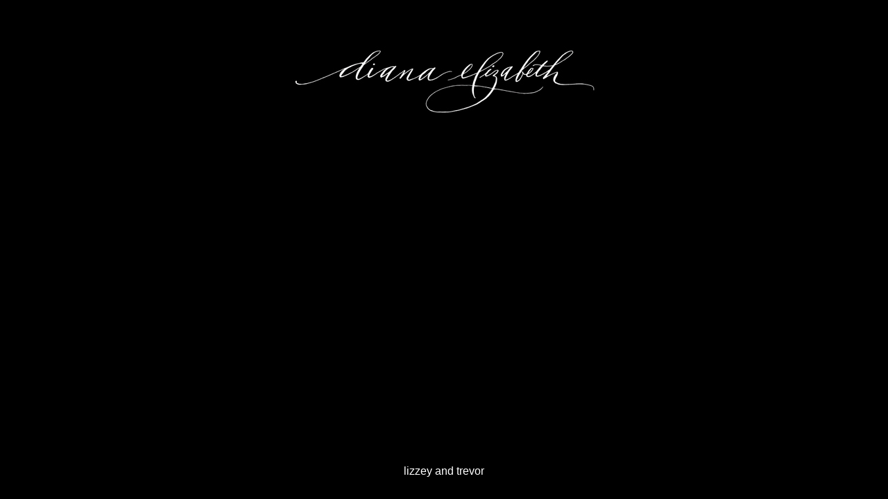

--- FILE ---
content_type: text/html
request_url: https://dianaelizabeth.com/slideshows/lizzeyandtrevor.html
body_size: 661
content:
<!DOCTYPE html PUBLIC "-//W3C//DTD XHTML 1.0 Transitional//EN" "http://www.w3.org/TR/xhtml1/DTD/xhtml1-transitional.dtd">
<html xmlns="http://www.w3.org/1999/xhtml">
<head>
<meta http-equiv="Content-Type" content="text/html; charset=utf-8" />
<title>lizzey and trevor engagement: diana elizabeth photography</title>
<style type="text/css">
<!--
.centerphoto {
	text-align: center;
	color: #FFF;
	font-family: "franklin gothic book", arial, "times new roman";
}
body {
	background-color: #000;
	text-align: center;
}
.desmall {
	color: #FFF;
	font-family: "franklin gothic book", arial, "times new roman";
	font-size: 11px;
}
a:link {
	color: #FFF;
	text-decoration: none;
}
a:visited {
	text-decoration: none;
	color: #FFF;
}
a:hover {
	text-decoration: underline;
	color: #FFF;
}
a:active {
	text-decoration: none;
	color: #FFF;
}
-->
</style>
</head>

<body>

<p>&nbsp;</p>
<p><a href="https://www.dianaelizabeth.com"><img src="../images/de440wide-BLACK.jpg" width="440" height="115" border="0" /></a></p>
<object id="vp1juFPh" width="854" height="474" classid="clsid:d27cdb6e-ae6d-11cf-96b8-444553540000"><param name="movie" value="http://static.animoto.com/swf/w.swf?w=swf/vp1&e=1320737694&f=juFPh702ofulQ2SgdJhFdA&d=176&m=p&r=360p+720p&volume=75&start_res=720p&i=m&ct=&cu=&options=autostart"></param><param name="allowFullScreen" value="true"></param><param name="allowscriptaccess" value="always"></param><embed id="vp1juFPh" src="http://static.animoto.com/swf/w.swf?w=swf/vp1&e=1320737694&f=juFPh702ofulQ2SgdJhFdA&d=176&m=p&r=360p+720p&volume=75&start_res=720p&i=m&ct=&cu=&options=autostart" type="application/x-shockwave-flash" allowscriptaccess="always" allowfullscreen="true" width="854" height="474"></embed></object>








<p class="centerphoto">lizzey and trevor
  <script type="text/javascript">
var gaJsHost = (("https:" == document.location.protocol) ? "https://ssl." : "http://www.");
document.write(unescape("%3Cscript src='" + gaJsHost + "google-analytics.com/ga.js' type='text/javascript'%3E%3C/script%3E"));
  </script>
</p>
<script type="text/javascript">
try {
var pageTracker = _gat._getTracker("UA-12846055-1");
pageTracker._trackPageview();
} catch(err) {}</script>
</body>
</html>
